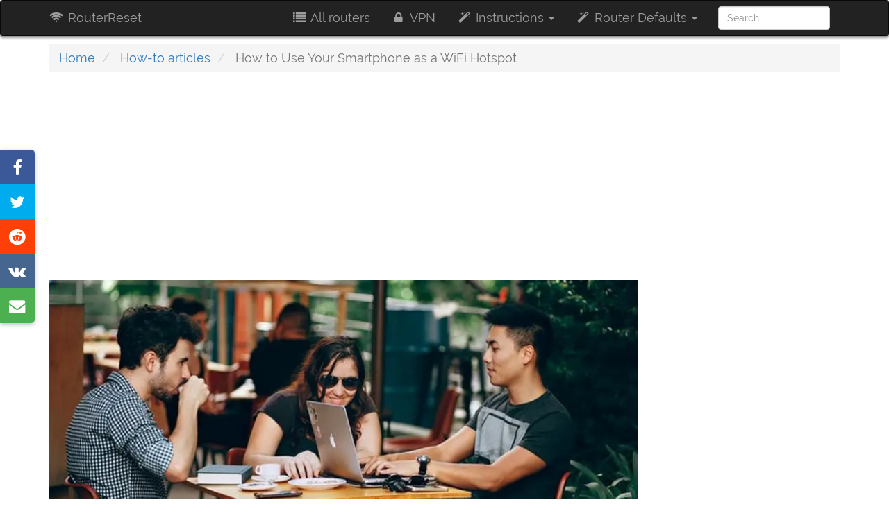

--- FILE ---
content_type: text/html; charset=utf-8
request_url: https://www.google.com/recaptcha/api2/aframe
body_size: 267
content:
<!DOCTYPE HTML><html><head><meta http-equiv="content-type" content="text/html; charset=UTF-8"></head><body><script nonce="NbrTjmtmwFGP8z_qzHlCAA">/** Anti-fraud and anti-abuse applications only. See google.com/recaptcha */ try{var clients={'sodar':'https://pagead2.googlesyndication.com/pagead/sodar?'};window.addEventListener("message",function(a){try{if(a.source===window.parent){var b=JSON.parse(a.data);var c=clients[b['id']];if(c){var d=document.createElement('img');d.src=c+b['params']+'&rc='+(localStorage.getItem("rc::a")?sessionStorage.getItem("rc::b"):"");window.document.body.appendChild(d);sessionStorage.setItem("rc::e",parseInt(sessionStorage.getItem("rc::e")||0)+1);localStorage.setItem("rc::h",'1768398277074');}}}catch(b){}});window.parent.postMessage("_grecaptcha_ready", "*");}catch(b){}</script></body></html>